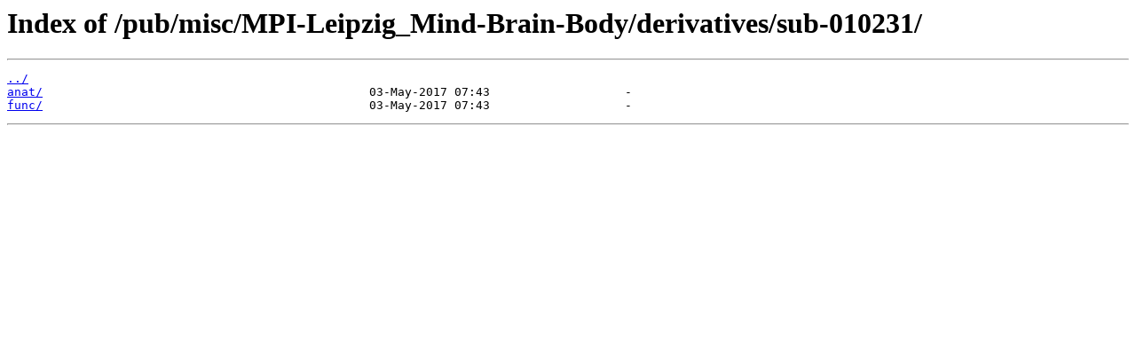

--- FILE ---
content_type: text/html
request_url: http://ftp.gwdg.de/pub/misc/MPI-Leipzig_Mind-Brain-Body/derivatives/sub-010231/
body_size: 487
content:
<html>
<head><title>Index of /pub/misc/MPI-Leipzig_Mind-Brain-Body/derivatives/sub-010231/</title></head>
<body>
<h1>Index of /pub/misc/MPI-Leipzig_Mind-Brain-Body/derivatives/sub-010231/</h1><hr><pre><a href="../">../</a>
<a href="anat/">anat/</a>                                              03-May-2017 07:43                   -
<a href="func/">func/</a>                                              03-May-2017 07:43                   -
</pre><hr></body>
</html>
